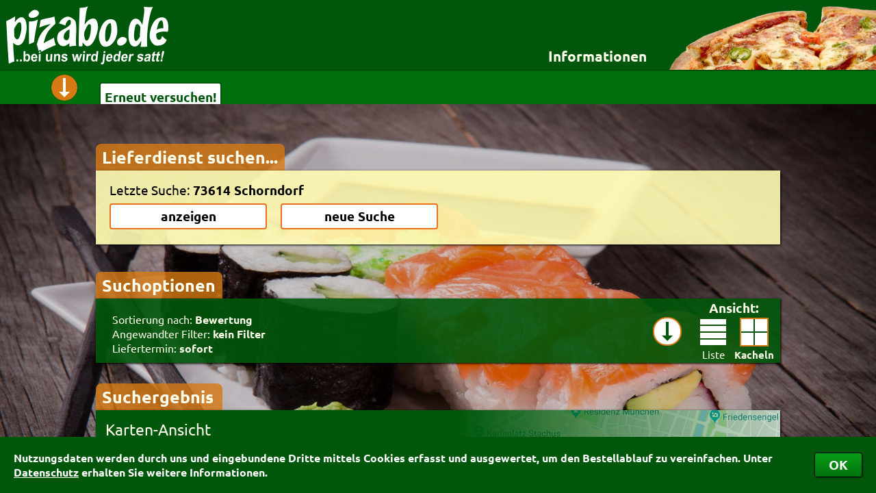

--- FILE ---
content_type: text/html; charset=ISO-8859-1
request_url: https://www.pizabo.de/suchergebnis_poid_104375.pz
body_size: 8221
content:
<!DOCTYPE HTML PUBLIC "-//W3C//DTD HTML 4.01//EN" "http://www.w3.org/TR/html4/strict.dtd">
<html>
<head>
 <title>Essen bestellen beim Lieferservice – Pizabo&reg;</title><meta name='description' content=' – Die Lieferservice-Auswahl für Pizza, Pasta, Sushi & mehr bei Pizabo&reg; &#10003; Suchen – Finden – Online bestellen & bezahlen &bull; Auch als App &#10003;'><meta name='keywords' content=',Lieferservice,Pizzaservice,Bringdienst,Heimservice,Pizzataxi,Lieferdienst,Pizza bestellen,Essen bestellen,Pizza-Service,Pizza-Taxi,Bringdienste,Bringservice,Pizzadienst,Pizzabestellung,Pizza,Pizzabo,Pizabo'><meta name='robots' content='index,follow,noodp'><link rel='stylesheet' type='text/css' href='/cgi-binPZ/PZ_css.fpl'>
 <link rel='stylesheet' type='text/css' href='/css/Fonts.css'>
 <link rel='canonical' href='https://www.pizabo.de/suchergebnis.pz'>
 <link rel='publisher' href='https://plus.google.com/101187376678284067409'><link rel='icon' href='/faviconPZ.ico' type='image/x-icon'><link rel='alternate' media='only screen and (max-width: 1200px)' href='/cgi-binPZ/mPZ.fpl?RefererID=&RequestedPage=suchergebnis&poid=104375'><script src='/JavaScript/customScrollBar2.js'></script><script src='/JavaScript/PZ9.js'></script>
 <script src='/JavaScript/PZ_Default.js'></script>
 <script src='/JavaScript/PZ_Ajax.js'></script>
 <script src='/JavaScript/UpAndDownV2_1.js'></script>
 <script src='/JavaScript/PZ_Dashboard6.js'></script>
 <script src='/JavaScript/PZ_InfoBox5.js'></script>
 <script src='/JavaScript/PZ_MessageBox1.js'></script>
 <script src='/JavaScript/PZ_FormCheckerWithMessageBox.js'></script>
 <script src='/JavaScript/ReadWriteFormularCookies.js'></script><script src='/JavaScript/PZ_MouseOut.js'></script>
 <script src='/JavaScript/PZ_ScrollTo.js'></script>
 <script src='/JavaScript/PZ_Navi4.js'></script>
 <script src='/JavaScript/PZ_CookieHandler.js'></script>
 <script src='/JavaScript/PZ_Uhr.js'></script><script src='/JavaScript/TransformValue.js'></script><script src='/JavaScript/TabHandler.js'></script>
 <script src='/JavaScript/PZ_SetShowSearch3.js'></script>
 <script src='/JavaScript/KeyBlocker.js'></script>
 <script src='/JavaScript/UserFileUpload.js'></script><script src='/JavaScript/CalcAndShowOPGebuehren3.js'></script>
 <script src='/JavaScript/Facebook.js'></script><script src='/JavaScript/GoogleMapsCenterPoid1.js'></script><script>WriteCookieDays('PZ_Random', '0.800791875564428', '1');WriteCookieDays('RefererID', 'ShopSearchPZ', '1');Startpage = 'suchergebnis';</script></head>
<body><div id='CookiesBestaetigen'><div><table><tr><td>Nutzungsdaten werden durch uns und eingebundene Dritte mittels Cookies erfasst und ausgewertet, um den Bestellablauf zu vereinfachen. Unter <a href='https://www.pizabo.de/datenschutz.pz' target='_blank'>Datenschutz</a> erhalten Sie weitere Informationen.</td><td><button type='button' onClick="WriteCookieDays('CookiesBestaetigt', '1', '1000'); document.getElementById('CookiesBestaetigen').style.bottom = -document.getElementById('CookiesBestaetigen').offsetHeight+'px';">OK</button></td></tr></table></div></div><div id='PZ_InfoBox' class='PZ_InfoBox'><div id='PZ_InfoBoxCloseIcon' class='Kreiskreuz' onClick="PZHideInfoBox();"></div><div id='PZ_InfoBoxContent' class='PZ_InfoBoxContent toScroll'></div></div><div id='PZ_BestellBox' class='PZ_InfoBox'><div id='PZ_BestellBoxCloseIcon' class='Kreiskreuz' onClick="PZHideBestellBox();"></div><div id='PZ_BestellBoxContent' class='PZ_InfoBoxContent toScroll'></div></div><div id='MSGDivPZ' class='MSGDiv'>
 <div id='MSGCloseImgPZ' class='MSGCloseImg'></div>
 <div class='MSGContainer'>
 <div id='MSGHeadPZ' class='MSGHead'></div>
 <div id='MSGContentPZ' class='MSGContent'></div>
 </div>
 </div><div id='InfoDIV' style='position:fixed'>
 <div id='InfoDIV_Head'></div>
 <div id='InfoDIV_Body'></div>
 </div><div id='BlackLayerPZ' class='BlackLayer'></div><div id='BlackLayerMSGPZ' class='BlackLayer'></div><div id='AjaxHiddenTarget' style='display:none'></div><div id='DummyInfoboxTarget'></div><form name='ForAjax'><input name='PLZ' type=hidden value=''><input name='poid' type=hidden value='104375'><input name='RequestedPage' type=hidden value='suchergebnis'></form><div id='DivPizaboBG' style='background:url(/BImage/11.jpg) no-repeat fixed; background-size:cover'></div>
 <div id='DivPizaboContainer'>
 <div id='DivPizabo'>
 <div id='PHeader'>
 <img onClick="location.href='/'" style='cursor:pointer; position:absolute' src='/images/PizaboLogo.png' border=0 alt='Zur Startseite'><div style='float:right'><div id='InfosLink' class='link'>Informationen</div><div id='PZ_Navi'><div id='PZ_NaviPfeil'></div><div id='PZ_NaviContent'><div style='float:left'><div class='PZ_NaviHeader'><b>für Besteller</b></div><div class='PZ_NaviPunkt' id='Header_index' onClick="PZPageChange('index');">Startseite</div><div class='PZ_NaviPunkt' id='Header_details-fuer-besteller' onClick="PZPageChange('details-fuer-besteller');">Details für Besteller</div><div class='PZ_NaviPunkt' id='Header_lieferservice-app' onClick="PZPageChange('lieferservice-app');">Lieferservice-App</div><div class='PZ_NaviPunkt' id='Header_weiterempfehlen' onClick="PZPageChange('weiterempfehlen');">Weiterempfehlen</div><div class='PZ_NaviPunkt' id='Header_newsletter' onClick="PZPageChange('newsletter');">Newsletter</div></div><div style='float:left; border-left:1px solid rgb(0,87,11); border-right:1px solid rgb(0,87,11)'><div class='PZ_NaviHeader'><b>für Lieferdienste</b></div><div class='PZ_NaviPunkt' id='Header_testshop' onClick="PZPageChange('testshop');">Testshop</div><div class='PZ_NaviPunkt' id='Header_styles' onClick="PZPageChange('styles');">Styles</div><div class='PZ_NaviPunkt' id='Header_zuverlaessigkeit' onClick="PZPageChange('zuverlaessigkeit');">Zuverlässigkeit</div></div><div style='float:left'><div class='PZ_NaviHeader'><b>Allgemeines</b></div><div class='PZ_NaviPunkt' id='Header_nutzungsbedingungen' onClick="PZPageChange('nutzungsbedingungen');">Nutzungsbedingungen</div><div class='PZ_NaviPunkt' id='Header_datenschutz' onClick="PZPageChange('datenschutz');">Datenschutz</div><div class='PZ_NaviPunkt' id='Header_sicherheit' onClick="PZPageChange('sicherheit');">Sicherheit</div><div class='PZ_NaviPunkt' id='Header_kontakt' onClick="PZPageChange('kontakt');">Kontakt</div><div class='PZ_NaviPunkt' id='Header_agb' onClick="PZPageChange('agb');">AGB</div><div class='PZ_NaviPunkt' id='Header_impressum' onClick="PZPageChange('impressum');">Impressum</div></div></div></div><div class='suchImages'>
 <img class='PSuchImg1' style='height:93px' src='/images/pizza.png'>
 <img class='PSuchImg2' style='height:93px' src='/images/baguette.png'>
 <img class='PSuchImg3' style='height:93px' src='/images/pasta.png'>
 <img class='PSuchImg4' style='height:93px' src='/images/fingerfood.png'>
 </div></div></div><div id='DashBoard' class='DashBoard' style='overflow:hidden'>
 <div id='PortalDashBoardInhalt' class='DashBoardInhalt'>
 <div id='DashboardPfeil' class='DashboardPfeil' onClick="PZHideInfoBox(); if (DBDIsOpen == 1) { DBDIsOpen = 0; document.getElementById('PContent').style.paddingTop = '210px'; document.getElementById('DashBoard').style.height = '50px'; SetTransformTyp(this, 'rotate(0deg)'); } else { DBDIsOpen = 1; document.getElementById('PContent').style.paddingTop = '445px'; document.getElementById('DashBoard').style.height = '290px'; SetTransformTyp(this, 'rotate(-180deg)'); }"></div>
 <div id='DBDContainer'></div></div></div><div id='PContent'><div id='PZ_ScrollToTop' title='nach oben' class='PZ_ScrollToTop' onClick="ScrollTo('', 0, 0, 'DivPizaboContainer');"></div><div class='Reiter' style='width:258px'>Lieferdienst suchen...</div><form name='PZSearch' action='' method='post' target='_self' onSubmit="return false;"><input type=hidden name='PLZPOID' value=''><input type=hidden name='PLZ' value=''><input type=hidden name='Ort' value=''><div id='PPlzOrtSuche'><div id='SearchInput'><div id='SearchInputContent'><input type='text' name='SpoidField' id='PZSearchSpoidField' size='8' maxlength='15' autocomplete='off'
 onKeyUp="if(this.value.length > 2 && KeyBlocker(event, '13|37|38|39|40')) { Update('PZSearchAjaxSearch', '/cgi-binPZ/PZ_Search.fpl?Search='+this.value+'&Form=PZSearch', 1); document.getElementById('PZSearchAjaxSearch').style.display=''; }
 else if (this.value.length <= 2) { document.getElementById('PZSearchAjaxSearch').style.display='none'; }"
 placeholder='Postleitzahl oder Ort' value='' autofocus><button onClick="PZPageChange('details-fuer-besteller')" class='PZSearchButtons' type='button' style='width:auto; float:right; margin-top:2px'>Details für Besteller</button></div></div><div id='SearchButtons'><div id='SearchButtonsContent'><div id='LastPLZOrt'>Letzte Suche:&nbsp;<span id='SearchPLZOrt'></span></div><table width=50%><tr>
 <td width='50%'><button id='SearchAnzeigen' class='PZSearchButtons' type='button'>anzeigen</button></td>
 <td style='min-width:20px'>&nbsp;</td>
 <td width='50%'><button id='NewSearch' class='PZSearchButtons' type='button' onClick='ShowHideSearchFields()'>neue Suche</button></td>
 </tr></table></div></div><div id='PZSearchAjaxSearch' style='display:none'></div>
 </div><div id='Filterbox' style='display:none'>
 <div class='Reiter' onClick='OpenCloseFilter();' style='width:167px; cursor:pointer'>Suchoptionen
 </div>
 <div id='FilterContentContainer'>
 <div id='FilterContent'>
 <div id='KurztexteContainer'>
 <div id='AnsichtIcons'>
 <div id='FilterPfeil' onClick='OpenCloseFilter()'></div>
 <table style='display:inline-block; margin-top:1px'>
 <tr>
 <td class='FilterTitel' colspan='2' style='padding:3px 0 6px 0; text-align:center'>
 <b>Ansicht:</b>
 </td>
 </tr>
 <tr><td width=60 style='text-align:center'>
 <label for='AnsichtListe' onClick="this.firstElementChild.click()">
 <input onClick="this.checked = true; SearchResultUpdate(0);" class='OwnCheck OwnRadio MyPZ' type=radio name='Ansicht' id='AnsichtListe' value='1' style='display:none'>
 <img src='/icons/PZ_IconListe.png'><br clear=all><span class='AnsichtText'>Liste</span>
 </label>
 </td>
 <td width=60 style='text-align:center'>
 <label for='AnsichtKacheln' onClick="this.firstElementChild.click()">
 <input onClick="this.checked= true; SearchResultUpdate(0);" class='OwnCheck OwnRadio MyPZ' type=radio name='Ansicht' id='AnsichtKacheln' value='0' style='display:none'>
 <img src='/icons/PZ_IconKacheln.png'><br clear=all><span class='AnsichtText'>Kacheln</span>
 </label>
 </td>
 </tr>
 </table>
 </div>
 <div style='font-size:12pt' onClick="if (FilterOffen == 0) { OpenCloseFilter(); }">
 <div>Sortierung nach: <b id='Kurztext_Sort'>Bewertung</b></div>
 <div class='KatText'>Angewandter Filter: <b id='Kurztext_Kat'></b></div>
 <div>Liefertermin: <b id='Kurztext_Termin'>sofort</b></div>
 </div>
 </div>
 <div id='FilterSortierung'>
 <table width=100% border=0>
 <tr>
 <td class='FilterTitel' colspan=2><b>Sortierung:</b></td>
 </tr>
 <tr>
 <td style='white-space:nowrap; width:170px'><label for='rank' ><input class='OwnCheck OwnRadio MyPZ' type=radio name='sort' id='rank' value='rank' checked><div></div>Bewertung</label><br><label for='fav' ><input class='OwnCheck OwnRadio MyPZ' type=radio name='sort' id='fav' value='fav' ><div></div>Favoriten</label><br><span style='margin-left:17px; font-size:9pt'>(Nur eingeloggt möglich)</span></td>
 <td style='white-space:nowrap; width:170px'><label for='rab' ><input class='OwnCheck OwnRadio MyPZ' type=radio name='sort' id='rab' value='rab' ><div></div>Rabatt</label><br><label for='op' ><input class='OwnCheck OwnRadio MyPZ' type=radio name='sort' id='op' value='op' ><div></div>Onlinezahlung</label></td>
 <td style='white-space:nowrap; width:170px'><label for='min' ><input class='OwnCheck OwnRadio MyPZ' type=radio name='sort' id='min' value='min' ><div></div>Mindestbestellwert</label><br><label for='lg' ><input class='OwnCheck OwnRadio MyPZ' type=radio name='sort' id='lg' value='lg' ><div></div>Liefergebühr</label><br></td>
 <td style='white-space:nowrap; width:340px'><label for='name' ><input class='OwnCheck OwnRadio MyPZ' type=radio name='sort' id='name' value='name' ><div></div>Name</label><br><label for='alter'><input class='OwnCheck OwnRadio MyPZ' type=radio name='sort' id='alter' value='alter' ><div></div>Alter <i class='sort'>(ältester Shop zuerst)</i></label><br></td>
 <td style='white-space:nowrap'>&shy;</td></tr>
 </table><table width=100%>
 <tr><td class='FilterTitel' colspan=2><b>Kategorien-Filter:</b></td></tr>
 <tr id='KategorienTR'></tr></table>
 <div style='position:relative; top:16px; left:535px; width:0px; height:0px'><div id='FilterUhr' style='position:absolute; width:50px; height:50px; border:3px solid rgb(215,122,19); background-color:rgb(255,255,255); border-radius:50px; -webkit-transition:all 1s'><div style='position:relative; height:100%'><div style='outline:rgb(255,255,255) solid 1px; position:absolute; z-index:2; margin-top:20%; height:60%; margin-left:47%; width:6%; background-color:rgb(0,87,11); clip:rect(-1px 4px 15px -1px); border-radius:1px; -webkit-transform:rotate(495deg); -webkit-transition:-webkit-transform 1s'></div></div><div style='position:relative; height:100%; margin-top:-100%'><div style='outline:rgb(255,255,255) solid 1px; position:absolute; z-index:1; margin-top:5%; height:90%; margin-left:48%; width:4%; background-color:rgb(0,87,11); clip:rect(-1px 3px 22px -1px); border-radius:0px; -webkit-transform:rotate(180deg); -webkit-transition:-webkit-transform 1s'></div></div><div style='position:absolute; height:50px; margin-top:-100%; margin-left:49%; width:2%; background-color:rgb(215,122,19); clip:rect(0px 1px 5px 0px); -webkit-transform:rotate(0deg)'></div><div style='position:absolute; height:50px; margin-top:-100%; margin-left:49%; width:2%; background-color:rgb(215,122,19); clip:rect(0px 1px 2px 0px); -webkit-transform:rotate(30deg)'></div><div style='position:absolute; height:50px; margin-top:-100%; margin-left:49%; width:2%; background-color:rgb(215,122,19); clip:rect(0px 1px 2px 0px); -webkit-transform:rotate(60deg)'></div><div style='position:absolute; height:50px; margin-top:-100%; margin-left:49%; width:2%; background-color:rgb(215,122,19); clip:rect(0px 1px 5px 0px); -webkit-transform:rotate(90deg)'></div><div style='position:absolute; height:50px; margin-top:-100%; margin-left:49%; width:2%; background-color:rgb(215,122,19); clip:rect(0px 1px 2px 0px); -webkit-transform:rotate(120deg)'></div><div style='position:absolute; height:50px; margin-top:-100%; margin-left:49%; width:2%; background-color:rgb(215,122,19); clip:rect(0px 1px 2px 0px); -webkit-transform:rotate(150deg)'></div><div style='position:absolute; height:50px; margin-top:-100%; margin-left:49%; width:2%; background-color:rgb(215,122,19); clip:rect(0px 1px 5px 0px); -webkit-transform:rotate(180deg)'></div><div style='position:absolute; height:50px; margin-top:-100%; margin-left:49%; width:2%; background-color:rgb(215,122,19); clip:rect(0px 1px 2px 0px); -webkit-transform:rotate(210deg)'></div><div style='position:absolute; height:50px; margin-top:-100%; margin-left:49%; width:2%; background-color:rgb(215,122,19); clip:rect(0px 1px 2px 0px); -webkit-transform:rotate(240deg)'></div><div style='position:absolute; height:50px; margin-top:-100%; margin-left:49%; width:2%; background-color:rgb(215,122,19); clip:rect(0px 1px 5px 0px); -webkit-transform:rotate(270deg)'></div><div style='position:absolute; height:50px; margin-top:-100%; margin-left:49%; width:2%; background-color:rgb(215,122,19); clip:rect(0px 1px 2px 0px); -webkit-transform:rotate(300deg)'></div><div style='position:absolute; height:50px; margin-top:-100%; margin-left:49%; width:2%; background-color:rgb(215,122,19); clip:rect(0px 1px 2px 0px); -webkit-transform:rotate(330deg)'></div></div></div>
 <table width=100%>
 <tr>
 <td class='FilterTitel' colspan=2><b>Liefertermin:</b></td>
 </tr>
 <tr>
 <td style='width:170px' nowrap><label for='sofort'><input onClick="UhrStellen('FilterUhr', '', '');" class='OwnCheck OwnRadio MyPZ' type=radio name='SofortOderTermin' id='sofort' value='sofort' checked><div></div>sofort</label></td>
 <td nowrap><label for='termin'><input onClick="UhrStellen('FilterUhr', document.getElementById('TerminLieferungHour').value, document.getElementById('TerminLieferungMinute').value);" class='OwnCheck OwnRadio MyPZ' type=radio name='SofortOderTermin' id='termin' value='termin' ><div></div>für </label><span><select name='TerminLieferungDay' id='TerminLieferungDay' onChange="SofortOderTermin[1].checked = true; UhrStellen('FilterUhr', document.getElementById('TerminLieferungHour').value, document.getElementById('TerminLieferungMinute').value);"><option value='0' selected>heute</option><option value='1'>Dienstag</option><option value='2'>Mittwoch</option><option value='3'>Donnerstag</option><option value='4'>Freitag</option><option value='5'>Samstag</option><option value='6'>Sonntag</option></select> um <select name='TerminLieferungHour' id='TerminLieferungHour' onChange="SofortOderTermin[1].checked = true; UhrStellen('FilterUhr', document.getElementById('TerminLieferungHour').value, document.getElementById('TerminLieferungMinute').value);"><option value='00'>00</option><option value='01'>01</option><option value='02'>02</option><option value='03'>03</option><option value='04'>04</option><option value='05'>05</option><option value='06'>06</option><option value='07'>07</option><option value='08'>08</option><option value='09'>09</option><option value='10'>10</option><option value='11'>11</option><option value='12'>12</option><option value='13'>13</option><option value='14'>14</option><option value='15'>15</option><option value='16'>16</option><option value='17' selected>17</option><option value='18'>18</option><option value='19'>19</option><option value='20'>20</option><option value='21'>21</option><option value='22'>22</option><option value='23'>23</option></select>:<select name='TerminLieferungMinute' id='TerminLieferungMinute' onChange="SofortOderTermin[1].checked = true; UhrStellen('FilterUhr', document.getElementById('TerminLieferungHour').value, document.getElementById('TerminLieferungMinute').value);"><option value='00' selected>00</option><option value='15'>15</option><option value='30'>30</option><option value='45'>45</option></select> Uhr bestellen</span><div style='float:right; margin-top:-5px'>
 <button class='FilterButton' type='button' onClick="SearchResultUpdate(1); FilterPfeil.click()">Anwenden</button>&nbsp;&nbsp;
 <button class='FilterButton' type='button' onClick="ResetFilter();">Zurücksetzen</button>
 </div>
 </td>
 </tr>
 </table>
 </div>
 </div>
 </div>
 </div><div id='SuchergebnisReiter' class='Reiter' style='margin-top:30px; display:none; width:167px'>Suchergebnis
 </div><div id='GoogleMapsContainer'>
 <div id='GoogleMapBalken' title='Karte öffnen'><div>Karten-Ansicht</div></div>
 <div id='GoogleMapPZ'></div>
 <div id='GoogleMapKreuzContainer'><div id='GoogleMapKreuz' onClick='OpenCloseMap()' title='Karte schließen'><div></div></div></div>
 </div><div id='ShopSearchResult'><input type='hidden' name='poid' value='104375'><input type='hidden' name='plz' value='73614'><input type='hidden' name='city' value='Schorndorf'><div class='SuchErgebnis TextContainer'><div class='ShopContainer'><div class='invisibleLayer' onclick="window.open('https://www.pizabo.de/pzshop_SchlemmerSchorndorf_0__104375', '_blank');"></div><div class='FavIcon'></div><div class='Shop'><div class='miniDivSI'></div><br clear=all><div class='miniDivBew'></div><br clear=all><div class='miniDivKat'></div><br clear=all><div class='InhaltBG' style='background-image:url(/SchlemmerSchorndorf/SearchBox.gif)'><div class='Inhalt'><div class='ShopInfo'><div><b style='font-size:110%'>Schlemmer Pizza Service</b><br>Schlichtener Str. 90<br>73614 Schorndorf</div><div class='Bestellwert'>Mindestbestellwert: 9.00&nbsp;&euro;</div></div><div class='Bewertung'><div style='float:left; background:url(/images/PZ_bew_sterne_grayHQ.png) no-repeat left top; background-size:99px 18px; width:99px'><div style='background:url(/images/PZ_bew_sterne_yellowHQ.png) no-repeat left top; background-size:inherit; height:18px; width:93%;'></div></div><div><span style='margin-left:8px'><b>93.3%</b></span><br><span style='font-size:70%; margin-left:57px'>2400&nbsp;mal&nbsp;bewertet</span></div><div class='BewertungsBalken' style='margin-top:0'><div><div>5 Sterne</div><div><div style='width:88px'><div id='SchlemmerSchorndorf0Balken5'></div></div></div><div>2111</div></div><div><div>4 Sterne</div><div><div style='width:9px'><div id='SchlemmerSchorndorf0Balken4'></div></div></div><div>207</div></div><div><div>3 Sterne</div><div><div style='width:2px'><div id='SchlemmerSchorndorf0Balken3'></div></div></div><div>31</div></div><div><div>2 Sterne</div><div><div style='width:1px'><div id='SchlemmerSchorndorf0Balken2'></div></div></div><div>23</div></div><div><div>1 Stern</div><div><div style='width:2px'><div id='SchlemmerSchorndorf0Balken1'></div></div></div><div>28</div></div></div></div> <div class='Kategorien' style='font-size:11pt'>Pizza, Nudeln, Salat, Fleisch, Kartoffeln, Chinesisch, Griechisch, Indisch, Mexikanisch, Burger, Sandwich, Mittagsangebot, Dessert, Getr&#228;nke</div></div></div> </div><div class='OefZ' style='background-image:url(/images/PZ_geoeffnet_Kacheln.png); z-index:1; bottom:106px; padding-bottom:6px; width:220px; height:83px'><div class='OefZTD' style='height:83px; padding-left:7px'>ge&#246;ffnet</div></div></div><div class='ShopContainer'><div class='invisibleLayer' onclick="window.open('https://www.pizabo.de/pzshop_Orchidea_0__104375', '_blank');"></div><div class='FavIcon'></div><div class='Shop'><div class='miniDivSI'></div><br clear=all><div class='miniDivBew'></div><br clear=all><div class='miniDivKat'></div><br clear=all><div class='InhaltBG' style='background-image:url(/Orchidea/SearchBox.gif)'><div class='Inhalt'><div class='ShopInfo'><div><b style='font-size:110%'>Orchidea Pizza Service</b><br>Bahnhofstr. 17<br>73630 Grunbach</div><div class='Bestellwert'>Mindestbestellwert: 17.00&nbsp;&euro;<br>Liefergeb&#252;hr:&nbsp;2.00&nbsp;&euro;</div></div><div class='Bewertung'><div style='float:left; background:url(/images/PZ_bew_sterne_grayHQ.png) no-repeat left top; background-size:99px 18px; width:99px'><div style='background:url(/images/PZ_bew_sterne_yellowHQ.png) no-repeat left top; background-size:inherit; height:18px; width:97%;'></div></div><div><span style='margin-left:8px'><b>97.0%</b></span><br><span style='font-size:70%; margin-left:57px'>2528&nbsp;mal&nbsp;bewertet</span></div><div class='BewertungsBalken' style='margin-top:0'><div><div>5 Sterne</div><div><div style='width:91px'><div id='Orchidea0Balken5'></div></div></div><div>2299</div></div><div><div>4 Sterne</div><div><div style='width:6px'><div id='Orchidea0Balken4'></div></div></div><div>146</div></div><div><div>3 Sterne</div><div><div style='width:3px'><div id='Orchidea0Balken3'></div></div></div><div>63</div></div><div><div>2 Sterne</div><div><div style='width:1px'><div id='Orchidea0Balken2'></div></div></div><div>12</div></div><div><div>1 Stern</div><div><div style='width:1px'><div id='Orchidea0Balken1'></div></div></div><div>8</div></div></div></div> <div class='Kategorien' style='font-size:11pt'>Pizza, Nudeln, Salat, Fleisch, Auflauf, Omelette, Chinesisch, Griechisch, Indisch, Mexikanisch, Mittagsangebot, Dessert, Getr&#228;nke</div></div></div> </div><div class='OefZ' style='background-image:url(/images/PZ_geoeffnet_Kacheln.png); z-index:1; bottom:106px; padding-bottom:6px; width:220px; height:83px'><div class='OefZTD' style='height:83px; padding-left:7px'>ge&#246;ffnet</div></div></div><div class='ShopContainer'><div class='invisibleLayer' onclick="window.open('https://www.pizabo.de/pzshop_AmanWN_0__104375', '_blank');"></div><div class='FavIcon'></div><div class='Shop'><div class='miniDivSI'></div><br clear=all><div class='miniDivBew'></div><br clear=all><div class='miniDivKat'></div><br clear=all><div class='InhaltBG' style='background-image:url(/AmanWN/SearchBox.jpg)'><div class='Inhalt'><div class='ShopInfo'><div><b style='font-size:110%'>Aman</b><br>Endersbacher Str. 28<br>71334 Waiblingen-Beinstein</div><div class='Bestellwert'>Mindestbestellwert: 25.00&nbsp;&euro;</div></div><div class='Bewertung'><div style='float:left; background:url(/images/PZ_bew_sterne_grayHQ.png) no-repeat left top; background-size:99px 18px; width:99px'><div style='background:url(/images/PZ_bew_sterne_yellowHQ.png) no-repeat left top; background-size:inherit; height:18px; width:96%;'></div></div><div><span style='margin-left:8px'><b>96.3%</b></span><br><span style='font-size:70%; margin-left:57px'>2295&nbsp;mal&nbsp;bewertet</span></div><div class='BewertungsBalken' style='margin-top:0'><div><div>5 Sterne</div><div><div style='width:91px'><div id='AmanWN0Balken5'></div></div></div><div>2095</div></div><div><div>4 Sterne</div><div><div style='width:6px'><div id='AmanWN0Balken4'></div></div></div><div>128</div></div><div><div>3 Sterne</div><div><div style='width:2px'><div id='AmanWN0Balken3'></div></div></div><div>41</div></div><div><div>2 Sterne</div><div><div style='width:1px'><div id='AmanWN0Balken2'></div></div></div><div>10</div></div><div><div>1 Stern</div><div><div style='width:1px'><div id='AmanWN0Balken1'></div></div></div><div>21</div></div></div></div> <div class='Kategorien' style='font-size:11pt'>Pizza, Nudeln, Salat, Fleisch, Fisch, Auflauf, Chinesisch, Griechisch, Indisch, Burger, Sandwich, R&#246;sti, Dessert, Getr&#228;nke</div></div></div> </div><div class='OP OP2'><img src='/icons/PayPalMiddle.png' title='Onlinezahlung m&#246;glich' style='box-shadow:1px 1px 2px #606060'></div><div class='OefZ' style='background-image:url(/images/PZ_geoeffnet_Kacheln.png); z-index:1; bottom:106px; padding-bottom:6px; width:220px; height:83px'><div class='OefZTD' style='height:83px; padding-left:7px'>ge&#246;ffnet</div></div></div><div class='ShopContainer'><div class='invisibleLayer' onclick="window.open('https://www.pizabo.de/pzshop_PizzaPavoneWeinstadt_0__104375', '_blank');"></div><div class='FavIcon'></div><div class='Shop'><div class='miniDivSI'></div><br clear=all><div class='miniDivBew'></div><br clear=all><div class='miniDivKat'></div><br clear=all><div class='InhaltBG' style='background-image:url(/PizzaPavoneWeinstadt/SearchBox.gif)'><div class='Inhalt'><div class='ShopInfo'><div><b style='font-size:110%'>Pizza Pavone</b><br>Post Str. 31<br>71384 Weinstadt</div><div class='Bestellwert'>Mindestbestellwert: 22.00&nbsp;&euro;<br>Liefergeb&#252;hr:&nbsp;2.00&nbsp;&euro;</div></div><div class='Bewertung'><div style='float:left; background:url(/images/PZ_bew_sterne_grayHQ.png) no-repeat left top; background-size:99px 18px; width:99px'><div style='background:url(/images/PZ_bew_sterne_yellowHQ.png) no-repeat left top; background-size:inherit; height:18px; width:93%;'></div></div><div><span style='margin-left:8px'><b>93.1%</b></span><br><span style='font-size:70%; margin-left:57px'>4016&nbsp;mal&nbsp;bewertet</span></div><div class='BewertungsBalken' style='margin-top:0'><div><div>5 Sterne</div><div><div style='width:92px'><div id='PizzaPavoneWeinstadt0Balken5'></div></div></div><div>3698</div></div><div><div>4 Sterne</div><div><div style='width:6px'><div id='PizzaPavoneWeinstadt0Balken4'></div></div></div><div>214</div></div><div><div>3 Sterne</div><div><div style='width:2px'><div id='PizzaPavoneWeinstadt0Balken3'></div></div></div><div>75</div></div><div><div>2 Sterne</div><div><div style='width:1px'><div id='PizzaPavoneWeinstadt0Balken2'></div></div></div><div>10</div></div><div><div>1 Stern</div><div><div style='width:1px'><div id='PizzaPavoneWeinstadt0Balken1'></div></div></div><div>19</div></div></div></div> <div class='Kategorien' style='font-size:11pt'>Pizza, Nudeln, Salat, Fleisch, Chinesisch, Indisch, Mexikanisch, Schw&#228;bisch, Burger, Fingerfood, Sandwich, Dessert, Getr&#228;nke</div></div></div> </div><div class='OP OP2'><img src='/icons/PayPalMiddle.png' title='Onlinezahlung m&#246;glich' style='box-shadow:1px 1px 2px #606060'></div><div class='OefZ' style='background-image:url(/images/PZ_geoeffnet_Kacheln.png); z-index:1; bottom:106px; padding-bottom:6px; width:220px; height:83px'><div class='OefZTD' style='height:83px; padding-left:7px'>ge&#246;ffnet</div></div></div><div class='ShopContainer'><div class='invisibleLayer' onclick="window.open('https://www.pizabo.de/pzshop_OrientRudersberg_0__104375', '_blank');"></div><div class='FavIcon'></div><div class='Shop'><div class='miniDivSI'></div><br clear=all><div class='miniDivBew'></div><br clear=all><div class='miniDivKat'></div><br clear=all><div class='InhaltBG' style='background-image:url(/OrientRudersberg/SearchBox.jpg)'><div class='Inhalt'><div class='ShopInfo'><div><b style='font-size:110%'>Orient</b><br>Alter Rathausplatz 3<br>73635 Rudersberg</div><div class='Bestellwert'>Mindestbestellwert: 23.00&nbsp;&euro;</div></div><div class='Bewertung'><div style='float:left; background:url(/images/PZ_bew_sterne_grayHQ.png) no-repeat left top; background-size:99px 18px; width:99px'><div style='background:url(/images/PZ_bew_sterne_yellowHQ.png) no-repeat left top; background-size:inherit; height:18px; width:85%;'></div></div><div><span style='margin-left:8px'><b>85.4%</b></span><br><span style='font-size:70%; margin-left:57px'>72&nbsp;mal&nbsp;bewertet</span></div><div class='BewertungsBalken' style='margin-top:0'><div><div>5 Sterne</div><div><div style='width:79px'><div id='OrientRudersberg0Balken5'></div></div></div><div>57</div></div><div><div>4 Sterne</div><div><div style='width:6px'><div id='OrientRudersberg0Balken4'></div></div></div><div>4</div></div><div><div>3 Sterne</div><div><div style='width:5px'><div id='OrientRudersberg0Balken3'></div></div></div><div>3</div></div><div><div>2 Sterne</div><div><div style='width:2px'><div id='OrientRudersberg0Balken2'></div></div></div><div>1</div></div><div><div>1 Stern</div><div><div style='width:10px'><div id='OrientRudersberg0Balken1'></div></div></div><div>7</div></div></div></div> <div class='Kategorien' style='font-size:10pt'>Pizza, Nudeln, Salat, Fleisch, Chinesisch, Indisch, Mexikanisch, Schw&#228;bisch, Burger, Fingerfood, Sandwich, R&#246;sti, Schnitzel, Kindergerichte, Dessert, Getr&#228;nke</div></div></div> </div><div class='OefZ' style='background-image:url(/images/PZ_geoeffnet_Kacheln.png); z-index:1; bottom:106px; padding-bottom:6px; width:220px; height:83px'><div class='OefZTD' style='height:83px; padding-left:7px'>ge&#246;ffnet</div></div></div><div class='ShopContainer'><div class='invisibleLayer' onclick="window.open('https://www.pizabo.de/pzshop_PavoneWi_0__104375', '_blank');"></div><div class='FavIcon'></div><div class='Shop'><div class='miniDivSI'></div><br clear=all><div class='miniDivBew'></div><br clear=all><div class='miniDivKat'></div><br clear=all><div class='InhaltBG' style='background-image:url(/PavoneWi/SearchBox.jpg)'><div class='Inhalt'><div class='ShopInfo'><div><b style='font-size:110%'>Pavone</b><br>Ringstr. 29<br>71364 Winnenden</div><div class='Bestellwert'>Mindestbestellwert: 25.00&nbsp;&euro;<br>Liefergeb&#252;hr:&nbsp;2.00&nbsp;&euro;</div></div><div class='Bewertung'><div style='float:left; background:url(/images/PZ_bew_sterne_grayHQ.png) no-repeat left top; background-size:99px 18px; width:99px'><div style='background:url(/images/PZ_bew_sterne_yellowHQ.png) no-repeat left top; background-size:inherit; height:18px; width:91%;'></div></div><div><span style='margin-left:8px'><b>91.1%</b></span><br><span style='font-size:70%; margin-left:57px'>411&nbsp;mal&nbsp;bewertet</span></div><div class='BewertungsBalken' style='margin-top:0'><div><div>5 Sterne</div><div><div style='width:86px'><div id='PavoneWi0Balken5'></div></div></div><div>357</div></div><div><div>4 Sterne</div><div><div style='width:8px'><div id='PavoneWi0Balken4'></div></div></div><div>30</div></div><div><div>3 Sterne</div><div><div style='width:2px'><div id='PavoneWi0Balken3'></div></div></div><div>7</div></div><div><div>2 Sterne</div><div><div style='width:1px'><div id='PavoneWi0Balken2'></div></div></div><div>4</div></div><div><div>1 Stern</div><div><div style='width:4px'><div id='PavoneWi0Balken1'></div></div></div><div>13</div></div></div></div> <div class='Kategorien' style='font-size:9pt'>Pizza, Nudeln, Salat, Fleisch, Auflauf, Chinesisch, Griechisch, Indisch, Mexikanisch, D&#246;ner, Burger, Fingerfood, Sandwich, Mittagsangebot, Tagesangebote, Dessert, Getr&#228;nke</div></div></div> </div><div class='OP OP2'><img src='/icons/PayPalMiddle.png' title='Onlinezahlung m&#246;glich' style='box-shadow:1px 1px 2px #606060'></div><div class='OefZ' style='background-image:url(/images/PZ_geoeffnet_Kacheln.png); z-index:1; bottom:106px; padding-bottom:6px; width:220px; height:83px'><div class='OefZTD' style='height:83px; padding-left:7px'>ge&#246;ffnet</div></div></div><div style='clear:both; height:0'>&nbsp;</div></div><script language='JavaScript' type='text/javascript'>WriteCookieDays('LastSearchPOID', '104375', '2000'); ShowHideSearchFields(ReplaceHTMLUmlaute('104375#73614#Schorndorf ')); WriteCookie('PLZPOID', '104375');GoogleMapsCallbackFunction = () => {var GoogleMapOptions = {mapTypeId: google.maps.MapTypeId.ROADMAP,scaleControl: true,};var GoogleMap = new google.maps.Map(document.getElementById('GoogleMapPZ'), GoogleMapOptions);var bounds = new google.maps.LatLngBounds(new google.maps.LatLng(48.8015423,9.5296200));bounds.extend(new google.maps.LatLng(48.8151087,9.4188852));bounds.extend(new google.maps.LatLng(48.8078622,9.3861123));bounds.extend(new google.maps.LatLng(48.7984778,9.5276187));bounds.extend(new google.maps.LatLng(48.8209355,9.3479117));bounds.extend(new google.maps.LatLng(48.8775110,9.3967770));bounds.extend(new google.maps.LatLng(48.8848922,9.5309347));GoogleMap.fitBounds(bounds);var DorfIconImage = new google.maps.MarkerImage ('https://maps.gstatic.com/mapfiles/ridefinder-images/mm_20_red.png', new google.maps.Size(12, 20), new google.maps.Point(0,0), new google.maps.Point(6,25));var MarkerDorf = new google.maps.Marker ({position: new google.maps.LatLng(48.8015423,9.5296200),map: GoogleMap,icon: DorfIconImage,animation: google.maps.Animation.DROP,});var InfoWindow = new google.maps.InfoWindow ({content: '',size: new google.maps.Size(250,250)}); google.maps.event.addListener (MarkerDorf, 'mouseover', function() { InfoWindow.setContent('<div style="font:bold 9pt Tahoma,Arial; color:black">Schorndorf</div>'); InfoWindow.open(GoogleMap,MarkerDorf); });var ShopIconImage = new google.maps.MarkerImage ('/GMimg/PZ.png', new google.maps.Size(25,35), new google.maps.Point(0,0), new google.maps.Point(13,35)); var Marker1 = new google.maps.Marker ({ position: new google.maps.LatLng(48.8151087,9.4188852), map: GoogleMap, icon: ShopIconImage,title: 'Orchidea Pizza Service' }); google.maps.event.addListener (Marker1, 'mouseover', function() {InfoWindow.setContent('<div style="width:310px; font:normal 11pt Ubuntu; color:black"><img src="../Orchidea/SearchList.gif" style="box-shadow:0 0 2px #000; margin:0 6px 6px 0; height:71px" align=right><b>Orchidea Pizza Service</b><br />Bahnhofstr. 17<br />73630 Grunbach</div><div style="margin-top:2px; color:#555">Liefergeb&#252;hr: 2.00&nbsp;&euro;<br>Mindestbestellwert: 17.00&nbsp;&euro;</div>'); InfoWindow.open (GoogleMap,Marker1); }); google.maps.event.addListener (Marker1, 'click', function() { window.open('https://www.pizabo.de/pzshop_Orchidea_0__104375', '_blank'); }); google.maps.event.addListener (Marker1, 'mouseout', function() { InfoWindow.close(); }); var Marker2 = new google.maps.Marker ({ position: new google.maps.LatLng(48.8078622,9.3861123), map: GoogleMap, icon: ShopIconImage,title: 'Pizza Pavone' }); google.maps.event.addListener (Marker2, 'mouseover', function() {InfoWindow.setContent('<div style="width:310px; font:normal 11pt Ubuntu; color:black"><img src="../PizzaPavoneWeinstadt/SearchList.gif" style="box-shadow:0 0 2px #000; margin:0 6px 6px 0; height:71px" align=right><b>Pizza Pavone</b><br />Post Str. 31<br />71384 Weinstadt</div><div style="margin-top:2px; color:#555">Liefergeb&#252;hr: 2.00&nbsp;&euro;<br>Mindestbestellwert: 22.00&nbsp;&euro;</div>'); InfoWindow.open (GoogleMap,Marker2); }); google.maps.event.addListener (Marker2, 'click', function() { window.open('https://www.pizabo.de/pzshop_PizzaPavoneWeinstadt_0__104375', '_blank'); }); google.maps.event.addListener (Marker2, 'mouseout', function() { InfoWindow.close(); }); var Marker3 = new google.maps.Marker ({ position: new google.maps.LatLng(48.7984778,9.5276187), map: GoogleMap, icon: ShopIconImage,title: 'Schlemmer Pizza Service' }); google.maps.event.addListener (Marker3, 'mouseover', function() {InfoWindow.setContent('<div style="width:310px; font:normal 11pt Ubuntu; color:black"><img src="../SchlemmerSchorndorf/SearchList.gif" style="box-shadow:0 0 2px #000; margin:0 6px 6px 0; height:71px" align=right><b>Schlemmer Pizza Service</b><br />Schlichtener Str. 90<br />73614 Schorndorf</div><div style="margin-top:2px; color:#555">Mindestbestellwert: 9.00&nbsp;&euro;</div>'); InfoWindow.open (GoogleMap,Marker3); }); google.maps.event.addListener (Marker3, 'click', function() { window.open('https://www.pizabo.de/pzshop_SchlemmerSchorndorf_0__104375', '_blank'); }); google.maps.event.addListener (Marker3, 'mouseout', function() { InfoWindow.close(); }); var Marker4 = new google.maps.Marker ({ position: new google.maps.LatLng(48.8209355,9.3479117), map: GoogleMap, icon: ShopIconImage,title: 'Aman' }); google.maps.event.addListener (Marker4, 'mouseover', function() {InfoWindow.setContent('<div style="width:310px; font:normal 11pt Ubuntu; color:black"><img src="../AmanWN/SearchList.jpg" style="box-shadow:0 0 2px #000; margin:0 6px 6px 0; height:71px" align=right><b>Aman</b><br />Endersbacher Str. 28<br />71334 Waiblingen-Beinstein</div><div style="margin-top:2px; color:#555">Mindestbestellwert: 25.00&nbsp;&euro;</div>'); InfoWindow.open (GoogleMap,Marker4); }); google.maps.event.addListener (Marker4, 'click', function() { window.open('https://www.pizabo.de/pzshop_AmanWN_0__104375', '_blank'); }); google.maps.event.addListener (Marker4, 'mouseout', function() { InfoWindow.close(); }); var Marker5 = new google.maps.Marker ({ position: new google.maps.LatLng(48.8775110,9.3967770), map: GoogleMap, icon: ShopIconImage,title: 'Pavone' }); google.maps.event.addListener (Marker5, 'mouseover', function() {InfoWindow.setContent('<div style="width:310px; font:normal 11pt Ubuntu; color:black"><img src="../PavoneWi/SearchList.jpg" style="box-shadow:0 0 2px #000; margin:0 6px 6px 0; height:71px" align=right><b>Pavone</b><br />Ringstr. 29<br />71364 Winnenden</div><div style="margin-top:2px; color:#555">Liefergeb&#252;hr: 2.00&nbsp;&euro;<br>Mindestbestellwert: 25.00&nbsp;&euro;</div>'); InfoWindow.open (GoogleMap,Marker5); }); google.maps.event.addListener (Marker5, 'click', function() { window.open('https://www.pizabo.de/pzshop_PavoneWi_0__104375', '_blank'); }); google.maps.event.addListener (Marker5, 'mouseout', function() { InfoWindow.close(); }); var Marker6 = new google.maps.Marker ({ position: new google.maps.LatLng(48.8848922,9.5309347), map: GoogleMap, icon: ShopIconImage,title: 'Orient' }); google.maps.event.addListener (Marker6, 'mouseover', function() {InfoWindow.setContent('<div style="width:310px; font:normal 11pt Ubuntu; color:black"><img src="../OrientRudersberg/SearchList.jpg" style="box-shadow:0 0 2px #000; margin:0 6px 6px 0; height:71px" align=right><b>Orient</b><br />Alter Rathausplatz 3<br />73635 Rudersberg</div><div style="margin-top:2px; color:#555">Mindestbestellwert: 23.00&nbsp;&euro;</div>'); InfoWindow.open (GoogleMap,Marker6); }); google.maps.event.addListener (Marker6, 'click', function() { window.open('https://www.pizabo.de/pzshop_OrientRudersberg_0__104375', '_blank'); }); google.maps.event.addListener (Marker6, 'mouseout', function() { InfoWindow.close(); });GoogleMapsCallbackFunction = null;};document.getElementById('GoogleMapsContainer').style.height='52px';if (! document.getElementById('GoogleMapPZ').innerHTML) { document.getElementById('GoogleMapBalken').addEventListener('click', function() { if (! document.getElementById('GoogleMapPZ').innerHTML) { LoadJS('https://maps.googleapis.com/maps/api/js?key=AIzaSyC6DlaHXADPZY8_vOYeFKnNBkGtrKblvks&language=de&region=DE&callback=GoogleMapsCallbackFunction'); } OpenCloseMap(); }); }else { GoogleMapsCallbackFunction(); }if(MapOffen == 1) { MapOffen=0; OpenCloseMap(1); }document.getElementById('Filterbox').style.display = '';document.getElementById('KategorienTR').innerHTML = "<td style='width:170px; white-space:nowrap'><label class='Kat' for='Kat_4'><input class='OwnCheck MyPZ' name='Kat_4' id='Kat_4' type=checkbox value='Pizza' ><div></div>Pizza</label><br><label class='Kat' for='Kat_8'><input class='OwnCheck MyPZ' name='Kat_8' id='Kat_8' type=checkbox value='Nudeln' ><div></div>Nudeln</label><br><label class='Kat' for='Kat_12'><input class='OwnCheck MyPZ' name='Kat_12' id='Kat_12' type=checkbox value='Salat' ><div></div>Salat</label><br><label class='Kat' for='Kat_16'><input class='OwnCheck MyPZ' name='Kat_16' id='Kat_16' type=checkbox value='Fleisch' ><div></div>Fleisch</label><br><label class='Kat' for='Kat_20'><input class='OwnCheck MyPZ' name='Kat_20' id='Kat_20' type=checkbox value='Fisch' ><div></div>Fisch</label><br><label class='Kat' for='Kat_28'><input class='OwnCheck MyPZ' name='Kat_28' id='Kat_28' type=checkbox value='Kartoffeln' ><div></div>Kartoffeln</label><br></td><td style='width:170px; white-space:nowrap'><label class='Kat' for='Kat_32'><input class='OwnCheck MyPZ' name='Kat_32' id='Kat_32' type=checkbox value='Auflauf' ><div></div>Auflauf</label><br><label class='Kat' for='Kat_34'><input class='OwnCheck MyPZ' name='Kat_34' id='Kat_34' type=checkbox value='Omelette' ><div></div>Omelette</label><br><label class='Kat' for='Kat_44'><input class='OwnCheck MyPZ' name='Kat_44' id='Kat_44' type=checkbox value='Chinesisch' ><div></div>Chinesisch</label><br><label class='Kat' for='Kat_48'><input class='OwnCheck MyPZ' name='Kat_48' id='Kat_48' type=checkbox value='Griechisch' ><div></div>Griechisch</label><br><label class='Kat' for='Kat_52'><input class='OwnCheck MyPZ' name='Kat_52' id='Kat_52' type=checkbox value='Indisch' ><div></div>Indisch</label><br><label class='Kat' for='Kat_56'><input class='OwnCheck MyPZ' name='Kat_56' id='Kat_56' type=checkbox value='Mexikanisch' ><div></div>Mexikanisch</label><br></td><td style='width:170px; white-space:nowrap'><label class='Kat' for='Kat_58'><input class='OwnCheck MyPZ' name='Kat_58' id='Kat_58' type=checkbox value='Schw&#228;bisch' ><div></div>Schw&#228;bisch</label><br><label class='Kat' for='Kat_62'><input class='OwnCheck MyPZ' name='Kat_62' id='Kat_62' type=checkbox value='D&#246;ner' ><div></div>D&#246;ner</label><br><label class='Kat' for='Kat_64'><input class='OwnCheck MyPZ' name='Kat_64' id='Kat_64' type=checkbox value='Burger' ><div></div>Burger</label><br><label class='Kat' for='Kat_65'><input class='OwnCheck MyPZ' name='Kat_65' id='Kat_65' type=checkbox value='Fingerfood' ><div></div>Fingerfood</label><br><label class='Kat' for='Kat_66'><input class='OwnCheck MyPZ' name='Kat_66' id='Kat_66' type=checkbox value='Sandwich' ><div></div>Sandwich</label><br><label class='Kat' for='Kat_67'><input class='OwnCheck MyPZ' name='Kat_67' id='Kat_67' type=checkbox value='R&#246;sti' ><div></div>R&#246;sti</label><br></td><td style='width:170px; white-space:nowrap'><label class='Kat' for='Kat_68'><input class='OwnCheck MyPZ' name='Kat_68' id='Kat_68' type=checkbox value='Schnitzel' ><div></div>Schnitzel</label><br><label class='Kat' for='Kat_70'><input class='OwnCheck MyPZ' name='Kat_70' id='Kat_70' type=checkbox value='Mittagsangebot' ><div></div>Mittagsangebot</label><br><label class='Kat' for='Kat_71'><input class='OwnCheck MyPZ' name='Kat_71' id='Kat_71' type=checkbox value='Tagesangebote' ><div></div>Tagesangebote</label><br><label class='Kat' for='Kat_80'><input class='OwnCheck MyPZ' name='Kat_80' id='Kat_80' type=checkbox value='Kindergerichte' ><div></div>Kindergerichte</label><br><label class='Kat' for='Kat_84'><input class='OwnCheck MyPZ' name='Kat_84' id='Kat_84' type=checkbox value='Dessert' ><div></div>Dessert</label><br><label class='Kat' for='Kat_88'><input class='OwnCheck MyPZ' name='Kat_88' id='Kat_88' type=checkbox value='Getr&#228;nke' ><div></div>Getr&#228;nke</label><br></td><td style='white-space:nowrap'>&shy;</td>";document.getElementById('SuchergebnisReiter').style.display = '';document.getElementById('Kurztext_Sort').innerHTML = 'Bewertung';document.getElementById('Kurztext_Kat').innerHTML = 'kein Filter';document.getElementById('Kurztext_Termin').innerHTML='sofort'; UhrStellen('FilterUhr', '', '');OpenCloseFilter(1);document.getElementById('AnsichtKacheln').checked= 'true';</script></div>
 </form>
 <div id='PZContentAjax'></div>
 </div>
 <div id='PFooter'>
 <div id='PFooterContent'>
 <div id='FooterUhrDiv'><div id='FooterUhr' style='position:absolute; width:60px; height:60px; border:4px solid rgb(128,128,128); background-color:rgb(27,27,27); border-radius:60px; -webkit-transition:all 1s'><div style='position:relative; height:100%'><div style='outline:rgb(27,27,27) solid 1px; position:absolute; z-index:2; margin-top:20%; height:60%; margin-left:47%; width:6%; background-color:rgb(128,128,128); clip:rect(-1px 4px 18px -1px); border-radius:1px; -webkit-transform:rotate(495deg); -webkit-transition:-webkit-transform 1s'></div></div><div style='position:relative; height:100%; margin-top:-100%'><div style='outline:rgb(27,27,27) solid 1px; position:absolute; z-index:1; margin-top:5%; height:90%; margin-left:48%; width:4%; background-color:rgb(128,128,128); clip:rect(-1px 3px 27px -1px); border-radius:0px; -webkit-transform:rotate(180deg); -webkit-transition:-webkit-transform 1s'></div></div><div style='position:relative; height:100%; margin-top:-100%'><div style='outline:rgb(27,27,27) solid 1px; position:absolute; z-index:3; margin-top:5%; height:90%; margin-left:49%; width:2%; background-color:rgb(128,128,128); clip:rect(-1px 2px 36px -1px); border-radius:0px; -webkit-transform:rotate(72deg)'></div></div><div style='position:absolute; height:60px; margin-top:-100%; margin-left:49%; width:2%; background-color:rgb(128,128,128); clip:rect(0px 1px 6px 0px); -webkit-transform:rotate(0deg)'></div><div style='position:absolute; height:60px; margin-top:-100%; margin-left:49%; width:2%; background-color:rgb(128,128,128); clip:rect(0px 1px 2px 0px); -webkit-transform:rotate(30deg)'></div><div style='position:absolute; height:60px; margin-top:-100%; margin-left:49%; width:2%; background-color:rgb(128,128,128); clip:rect(0px 1px 2px 0px); -webkit-transform:rotate(60deg)'></div><div style='position:absolute; height:60px; margin-top:-100%; margin-left:49%; width:2%; background-color:rgb(128,128,128); clip:rect(0px 1px 6px 0px); -webkit-transform:rotate(90deg)'></div><div style='position:absolute; height:60px; margin-top:-100%; margin-left:49%; width:2%; background-color:rgb(128,128,128); clip:rect(0px 1px 2px 0px); -webkit-transform:rotate(120deg)'></div><div style='position:absolute; height:60px; margin-top:-100%; margin-left:49%; width:2%; background-color:rgb(128,128,128); clip:rect(0px 1px 2px 0px); -webkit-transform:rotate(150deg)'></div><div style='position:absolute; height:60px; margin-top:-100%; margin-left:49%; width:2%; background-color:rgb(128,128,128); clip:rect(0px 1px 6px 0px); -webkit-transform:rotate(180deg)'></div><div style='position:absolute; height:60px; margin-top:-100%; margin-left:49%; width:2%; background-color:rgb(128,128,128); clip:rect(0px 1px 2px 0px); -webkit-transform:rotate(210deg)'></div><div style='position:absolute; height:60px; margin-top:-100%; margin-left:49%; width:2%; background-color:rgb(128,128,128); clip:rect(0px 1px 2px 0px); -webkit-transform:rotate(240deg)'></div><div style='position:absolute; height:60px; margin-top:-100%; margin-left:49%; width:2%; background-color:rgb(128,128,128); clip:rect(0px 1px 6px 0px); -webkit-transform:rotate(270deg)'></div><div style='position:absolute; height:60px; margin-top:-100%; margin-left:49%; width:2%; background-color:rgb(128,128,128); clip:rect(0px 1px 2px 0px); -webkit-transform:rotate(300deg)'></div><div style='position:absolute; height:60px; margin-top:-100%; margin-left:49%; width:2%; background-color:rgb(128,128,128); clip:rect(0px 1px 2px 0px); -webkit-transform:rotate(330deg)'></div></div><div id='FooterUhr_Text' style='position:absolute; font-family:arial; margin-top:40px; font-size:12px; margin-left:3px; text-align:center; width:60px; height:30px; color:rgb(128,128,128)'>16:30</div></div>

 <img style='float:right; margin:12px -10px 0 0; opacity:0.35' src='/images/PizaboLogo.png'>

 <table>
 <tr>
 <td>
 <b style='font-size:14pt'>Infos für Besteller</b><a id='Footer_index' href='/index.pz#index'>Startseite</a><a id='Footer_details-fuer-besteller' href='/details-fuer-besteller.pz#details-fuer-besteller'>Details für Besteller</a><a id='Footer_lieferservice-app' href='/lieferservice-app.pz#lieferservice-app'>Lieferservice-App</a><a id='Footer_weiterempfehlen' href='/weiterempfehlen.pz#weiterempfehlen' rel='nofollow'>Weiterempfehlen</a><a id='Footer_newsletter' href='/newsletter.pz#newsletter' rel='nofollow'>Newsletter</a></td>
 <td>
 <b style='font-size:14pt'>Infos für Lieferdienste</b><a id='Footer_testshop' href='/testshop.pz#testshop' rel='nofollow'>Testshop</a><a id='Footer_styles' href='/styles.pz#styles' rel='nofollow'>Styles</a><a id='Footer_zuverlaessigkeit' href='/zuverlaessigkeit.pz#zuverlaessigkeit' rel='nofollow'>Zuverlässigkeit</a></td>
 <td>
 <b style='font-size:14pt'>Allgemeines</b><a id='Footer_nutzungsbedingungen' href='/nutzungsbedingungen.pz#nutzungsbedingungen' rel='nofollow'>Nutzungsbedingungen</a><a id='Footer_datenschutz' href='/datenschutz.pz#datenschutz' rel='nofollow'>Datenschutz</a><a id='Footer_sicherheit' href='/sicherheit.pz#sicherheit' rel='nofollow'>Sicherheit</a><a id='Footer_kontakt' href='/kontakt.pz#kontakt' rel='nofollow'>Kontakt</a></td>
 <td style='padding-top:20px'><a id='Footer_agb' href='/agb.pz#agb' rel='nofollow'>AGB</a><a id='Footer_linkcollection_typ0' href='/linkcollection_typ0.pz#linkcollection_typ0'>Speisekarten</a><a id='Footer_impressum' href='/impressum.pz#impressum' rel='nofollow'>Impressum</a></td></tr>
 </table>
 </div>
 <div style='background-color:black'>
 <div style='color:rgb(128,128,128); width:970px; padding:6px 0; margin:0 auto; font-size:12pt'>
 <div style='float:right' id='FooterDatum'>26.01.2026 16:30:12 Uhr</div>
 Pizabo&reg; Copyright&copy; 2001-2026</div></div></div>
 </div>
 </div><script>QuickLogin = '';Page4History = 'suchergebnis';WriteCookieDays('LastSearchPOID', '104375', '2000'); window.setTimeout("SetPlzOrt('PZSearch', '104375', '73614', 'Schorndorf');", 300);PZPagenames = ['index', 'details-fuer-besteller', 'lieferservice-app', 'weiterempfehlen', 'newsletter', 'testshop', 'styles', 'zuverlaessigkeit', 'nutzungsbedingungen', 'datenschutz', 'sicherheit', 'kontakt', 'agb', 'linkcollection_typ0', 'impressum'];window.setTimeout("SetPageLinkColor('index');",250);window.addEventListener('load', function() {ShowHideSearchFields(ReplaceHTMLUmlaute('104375#73614#Schorndorf'), 1);}, false);</script></body>
</html>

--- FILE ---
content_type: application/javascript
request_url: https://www.pizabo.de/JavaScript/PZ_ScrollTo.js
body_size: 918
content:
var Sema_ScrollToObjs = new Array(), ScrollTo_Timeouts = new Array();
var ScrollTo_WheelEvent,
    ScrollTo_TouchStartEvent;


function ScrollTo (ScrollTo, Offset, Quer, ScrollBox, NoAnimation, FesteStrecke) {
  var ScrollToObj = (ScrollTo ? (typeof ScrollTo == 'string' ? document.getElementById(ScrollTo) : ScrollTo) : '');
  var ScrollObj = (ScrollBox ? (typeof ScrollBox == 'string' ? document.getElementById(ScrollBox) : ScrollBox) : '');

  var ScrollObjName = '', e;
  if (ScrollObj) {
    e = ScrollObj;
    while (e != null) {
      var n=0, s = e;
      while (s != null) {
      	n++;
      	s = s.previousSibling;
      }
      ScrollObjName += '-' + n;
      e = e.parentNode;
    }
  }
  else ScrollObjName = 'window';

  if (Sema_ScrollToObjs[ScrollObjName] == 1) window.clearTimeout(ScrollTo_Timeouts[ScrollObjName]);

  ScrollTo_WheelEvent	   = (ScrollObj ? ScrollObj : window).addEventListener('wheel',		function() { ScrollTo_ClearTimeoutSemaAndEventListeners(ScrollObjName, ScrollObj); });
  ScrollTo_TouchStartEvent = (ScrollObj ? ScrollObj : window).addEventListener('touchstart',	function() { ScrollTo_ClearTimeoutSemaAndEventListeners(ScrollObjName, ScrollObj); });

  if (! Offset) Offset = 0;

  GetWindowInfo();
  var OffsetPos = GetOffset(ScrollToObj);

  if (ScrollObj && ScrollToObj) {
    OffsetPos[0] -= GetOffset(ScrollObj)[0];
    OffsetPos[1] -= GetOffset(ScrollObj)[1];
  }

  if (FesteStrecke) {
    if (Quer)	OffsetPos[0] += FesteStrecke;
    else	OffsetPos[1] += FesteStrecke;
  }

  var Start = (Quer ? (ScrollObj ? ScrollObj.scrollLeft : ScrollLeft) : (ScrollObj ? ScrollObj.scrollTop : ScrollTop)),
      CTime = 0,
      Laufzeit = (/msie/.test(navigator.userAgent.toLowerCase()) ? 400 : 750);

  var Strecke = (ScrollObj
		  ? (Quer
		      ? (OffsetPos[0] + Offset > ScrollObj.scrollWidth - ScrollObj.offsetWidth && !FesteStrecke
			  ? ScrollObj.scrollWidth - ScrollObj.offsetWidth
			  : OffsetPos[0] + Offset
			)
		      : (OffsetPos[1] + Offset > ScrollObj.scrollHeight - ScrollObj.offsetHeight && !FesteStrecke
			  ? ScrollObj.scrollHeight - ScrollObj.offsetHeight
			  : OffsetPos[1] + Offset
			)
		    )
		  : (Quer
		      ? (OffsetPos[0] + Offset > DocumentWidth - BrowserWidth && !FesteStrecke
			  ? DocumentWidth - BrowserWidth
			  : OffsetPos[0] + Offset
			)
		      : (OffsetPos[1] + Offset > DocumentHeight - BrowserHeight && !FesteStrecke
			  ? DocumentHeight - BrowserHeight
			  : OffsetPos[1] + Offset
			)
		      )
		) - Start;

  if (Math.abs(Strecke)<5) return;
  Sema_ScrollToObjs[ScrollObjName] = 1;

  if (NoAnimation) {
    if (Quer) { if (ScrollObj) { ScrollObj.scrollLeft = (Start+Strecke); } else { window.scrollTo((Start+Strecke), ScrollTop); } }
    else      { if (ScrollObj) { ScrollObj.scrollTop  = (Start+Strecke); } else { window.scrollTo(ScrollLeft, (Start+Strecke)); } }
  }
  else {
    var ScrollStep = function() {
      CTime += 20;
      if (Quer) { if (ScrollObj) { ScrollObj.scrollLeft = EaseInOut(CTime, Start, Strecke, Laufzeit); } else { window.scrollTo(EaseInOut(CTime, Start, Strecke, Laufzeit), ScrollTop); } }
      else      { if (ScrollObj) { ScrollObj.scrollTop  = EaseInOut(CTime, Start, Strecke, Laufzeit); } else { window.scrollTo(ScrollLeft, EaseInOut(CTime, Start, Strecke, Laufzeit)); } }
      if (CTime < Laufzeit) {
	ScrollTo_Timeouts[ScrollObjName] = setTimeout(ScrollStep, 20);
      }
      else {
	Sema_ScrollToObjs[ScrollObjName] = 0;
	ScrollTo_RemoveEventListeners(ScrollObj);
      }
    };
    ScrollStep();
  }

  function EaseInOut (CTime, Start, Strecke, Laufzeit) {
    CTime /= Laufzeit/2;
    if (CTime < 1) return Strecke/2*CTime*CTime + Start;
    CTime--;
    return -Strecke/2 * (CTime*(CTime-2) - 1) + Start;
  }
}

function ScrollTo_ClearTimeoutSemaAndEventListeners (ScrollObjName, ScrollObj) {
  window.clearTimeout(ScrollTo_Timeouts[ScrollObjName]);
  Sema_ScrollToObjs[ScrollObjName] = 0;
  ScrollTo_RemoveEventListeners(ScrollObj);
}

function ScrollTo_RemoveEventListeners (ScrollObj) {
  (ScrollObj ? ScrollObj : window).removeEventListener('wheel',	     ScrollTo_WheelEvent);
  (ScrollObj ? ScrollObj : window).removeEventListener('touchstart', ScrollTo_TouchStartEvent);
}
